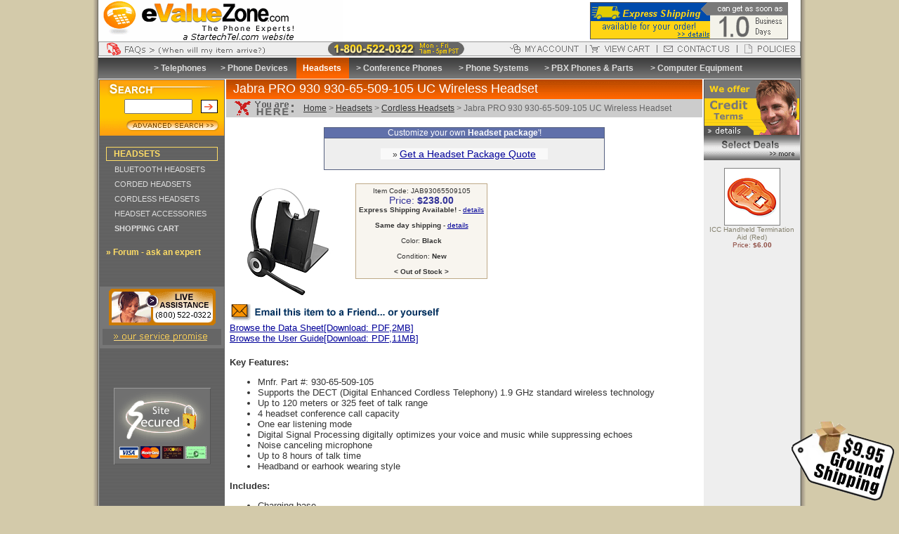

--- FILE ---
content_type: text/html; charset=UTF-8
request_url: https://www.evaluezone.com/jabra-pro930-93065509105-uc-wireless-headset.html
body_size: 39306
content:
<!DOCTYPE HTML PUBLIC "-//W3C//DTD HTML 4.01 Transitional//EN">
<html>
<head>
<title>Jabra PRO 930 930-65-509-105 UC Wireless Headset</title>
<meta name="description" content="">
<meta name="keywords" content="">
<link rel="shortcut icon" href="https://www.evaluezone.com/images/favicon-handset2.ico">
<script type="text/javascript" language="JavaScript" src="https://www.evaluezone.com/scripts/evaluezone.js"></script>
<script type="text/javascript" language="JavaScript" src="https://ajax.googleapis.com/ajax/libs/jquery/1.3.2/jquery.min.js"></script>
<script type="text/javascript" language="JavaScript" src="https://www.evaluezone.com/scripts/staticlogo.js?20150513">
/***********************************************
* Site Logo script- (c) Dynamic Drive DHTML code library (www.dynamicdrive.com)
* This notice MUST stay intact for legal use
* Visit Project Page at http://www.dynamicdrive.com for full source code
***********************************************/
</script>
<script type="text/javascript" language="JavaScript" src="//platform-api.sharethis.com/js/sharethis.js#property=5b9ac70dbc60cb00117ddcbe&product=social-ab" async="async"></script>
<style type="text/css">
table, body { COLOR:#333333; font-size: 12px; font-family: arial, helvetica; }
A:LINK {color:#000099}
.navigator-cat A:LINK { COLOR:#ffdd66; text-decoration:none; }
.navigator-cat { font-size: 12px; font-family: verdana, arial, helvetica; font-weight: bold; padding-left: 10px; }
.navigator A:LINK { COLOR:#dddddd; text-decoration:none;}
.navigator { font-size: 11px; font-family: verdana, arial, helvetica; padding-left: 22px; }
.breadcrumbs A:LINK { COLOR:#333333; text-decoration:underline; background-color:#cccccc; }
.breadcrumbs { COLOR:#666666; background-color: #cccccc; font-size: 12px; font-family: arial, helvetica; width: 100%; padding-top: 4px; padding-bottom: 4px; }
.top-menu A:LINK { COLOR:#dddddd; text-decoration:none; font-weight:bold; }
.top-menu { COLOR:#ffffff; font-size: 12px; font-family: verdana, arial, helvetica; }
.h1 { COLOR:#ffffff; font-size: 18px; font-weight: 500; font-family: arial, helvetica; }
.h2 { COLOR:#333333; font-size: 14px; font-family: arial, helvetica; }
.h3 A:LINK { COLOR:#868270; text-decoration:none; }
.h3 { COLOR:#868270; font-size: 10px; font-family: arial, helvetica; }
.table { border-width: 1px; border-style: solid; border-color: #999999; }
.abstract ul { margin-left:0px;margin-top:0px;margin-bottom:0px;margin-left:20px; }
.abstract li { margin-left:20px; }
.footer { font-size: 10px; color: 888888; text-align: center; }
.departments { font-size:14px; font-family:verdana,arial, helvetica; font-weight:bold; }
.departments A:LINK { COLOR:ffcc00;TEXT-DECORATION:none; }
.departments A:ACTIVE { COLOR:ffcc00;TEXT-DECORATION:none; }
.departments A:VISITED { COLOR:ffcc00;TEXT-DECORATION:none; }
.departments A:HOVER { COLOR:ffee99;TEXT-DECORATION:none; }
</style>
<script type="text/javascript" language="JavaScript">
<!--
function highlight(id) {
  heading = document.getElementById(id);
  heading.style.color = "ffee99";
}
function highlight_off(id) {
  heading = document.getElementById(id);
  heading.style.color = "";
}
//-->
</script>
<link rel="stylesheet" href="https://www.evaluezone.com/css/evaluezone.css?20110413" type="text/css" media="screen">
</head>
<body leftmargin="0" rightmargin="0" topmargin="0">
<div id="wrapper">
<table width="100%" border="0" cellspacing="0" cellpadding="0" bgcolor="#ffffff">
  <tr>
    <td>
      <table width="100%" border="0" cellspacing="0" cellpadding="0">
        <tr> 
          <td align="left"><a href="https://www.evaluezone.com/"><img src="https://www.evaluezone.com/images/evaluezone-logo4.gif" border="0" width="348" height="59" alt="eValueZone.com - We sell all types of telephones, headsets, conference phones, and PBX Phone Systems"></a></td>
          <td align="left" width="300"><a href="https://www.evaluezone.com/info.html#shipping"><img src="https://www.evaluezone.com/images/ExpressShip1.gif" border="0" width="282" height="59" alt="eValueZone.com offers Express Shipping for your order.  From time of purchase, you can get your order as soon as 1.0 business days."></a></td>
        </tr>
      </table>
      <table width="100%" border="0" align="center" cellpadding="0" cellspacing="0" class="table" bgcolor="#eeeeee">
        <tr> 
          <td height="19"><a title="FAQ" onmouseover="Swap('FAQ','FAQ_on'); return false;" onmouseout="Swap('FAQ','FAQ_off'); return false;" href="https://www.evaluezone.com/faq.html"><img src="https://www.evaluezone.com/images/ship-truck-off.gif" border="0" name="FAQ" width="265" height="19"></a></td>
          <td width="100%" align="center"><img src="https://www.evaluezone.com/images/strhrs.gif" width="200" height="19" alt="1-800-522-0322: Mon - Fri, 8am-5pm PST"></td>
          <td><a title="My Account" onmouseover="Swap('my_account','account_on'); return false;" onmouseout="Swap('my_account','account_off'); return false;" href="https://www.evaluezone.com/myaccount/" onclick="pageTracker._link(this.href);return false;"><img src="https://www.evaluezone.com/images/header-button-account-off.gif" border="0" name="my_account" width="114" height="15"></a></td>
          <td><a title="View Cart" onmouseover="Swap('view_cart','cart_on'); return false;" onmouseout="Swap('view_cart','cart_off'); return false;" href="https://www.evaluezone.com/shoppingcart.php" onclick="pageTracker._link(this.href);return false;"><img src="https://www.evaluezone.com/images/header-button-cart-off.gif" border="0" name="view_cart" width="101" height="15"></a></td>
          <td><a title="Contact Us" onmouseover="Swap('contact','contact_on'); return false;" onmouseout="Swap('contact','contact_off'); return false;" href="https://www.evaluezone.com/contactus1.html"><img src="https://www.evaluezone.com/images/header-button-contact-off.gif" border="0" name="contact" width="114" height="15"></a></td>
          <td><a title="Policies" onmouseover="Swap('policies','policies_on'); return false;" onmouseout="Swap('policies','policies_off'); return false;" href="https://www.evaluezone.com/info.html"><img src="https://www.evaluezone.com/images/header-button-policies-off.gif" border="0" name="policies" width="89" height="15"></a></td>
        </tr>
      </table>
      <table width="100%" border="0" cellspacing="0" cellpadding="0">
        <tr>
          <td><img src="https://www.evaluezone.com/images/spacer.gif" width="1" height="2" border="0" alt=""></td>
        </tr>
      </table>
      <table width="100%" border="0" cellspacing="0" cellpadding="0" bgcolor="#666666" background="https://www.evaluezone.com/images/department-header-bg.gif">
        <tr> 
          <td align="center">
            <table width="86%" height="30" border="0" cellspacing="0" cellpadding="7" class="top-menu">
              <tr>
                <td align="center"><nobr>&gt; <a href="https://www.evaluezone.com/telephones.html">Telephones</a>&nbsp;</nobr></td>
              <td align="center"><nobr>&gt; <a href="https://www.evaluezone.com/tede.html">Phone Devices</a>&nbsp;</nobr></td>
              <td align="center" bgcolor="#ff6600" background="https://www.evaluezone.com/images/page-title-bg.gif"><nobr><a href="https://www.evaluezone.com/headsets.html"><font color="#ffffff">Headsets</font></a>&nbsp;</nobr></td>
              <td align="center"><nobr>&gt; <a href="https://www.evaluezone.com/audioconferencing.html">Conference Phones</a>&nbsp;</nobr></td>
              <td align="center"><nobr>&gt; <a href="https://www.evaluezone.com/new-pbx-phone-systems.html">Phone Systems</a>&nbsp;</nobr></td>
              <td align="center"><nobr>&gt; <a href="https://www.evaluezone.com/phonesystems.html">PBX Phones &amp; Parts</a>&nbsp;</nobr></td>
              <td align="center"><nobr>&gt; <a href="https://www.evaluezone.com/computer-equipment.html">Computer Equipment</a>&nbsp;</nobr></td>

              </tr>
            </table>
          </td>
        </tr>
      </table>
      <table width="100%" border="0" cellspacing="0" cellpadding="0">
        <tr>
          <td><img src="https://www.evaluezone.com/images/spacer.gif" border="0" width="1" height="1" alt=""></td>
        </tr>
      </table>
<script language="JavaScript" type="text/javascript" src="https://cdnjs.cloudflare.com/ajax/libs/jquery-tools/1.2.5/jquery.tools.min.js"></script>
<table width="100%" border="0" align="center" cellspacing="0" cellpadding="0">
  <tr valign="top">
	<!-- start left columns -->
    <td bgcolor="#bcbcbc"><img src="https://www.evaluezone.com/images/pixel_trans.gif" border="0" height="1" width="1" alt="pad"></td>
    <td bgcolor="#666666" background="https://www.evaluezone.com/images/left-side-bg.gif" align="left" width="179">
          <form method="get" action="https://www.evaluezone.com/search/" style="display:inline;">
      <table bgcolor="#ffc600" width="179" border="0" cellspacing="0" cellpadding="0" style="border:1px solid #666666;">
        <tr> 
          <td colspan="2"><img src="https://www.evaluezone.com/images/search-top2.gif" border="0"></td>
        </tr>
        <tr>
          <td align="right"><input name="q" value="" type="text" size="10"></td>
          <td align="center" bgcolor="#ffc600">&nbsp;&nbsp;<input type="image" src="https://www.evaluezone.com/images/button_r1_c1.gif" width="24" height="19" border="0" align="absmiddle">&nbsp;</td>
        </tr>
        <tr>
          <td colspan="2"><img src="https://www.evaluezone.com/images/pixel_trans.gif" border="0" width="1" height="5"></td>
        </tr>
        <tr> 
          <td colspan="2"><a href="https://www.evaluezone.com/advanced_search.html"><img src="https://www.evaluezone.com/images/search-bottom.gif" border="0"></a></td>
        </tr>
      </table>
      </form>
      <br>

    <style type="text/css">
#comm100-button-1318 { margin:0 0 15px 4px; }
</style>
<!--Begin Comm100 Live Chat Code--><!-- <div id="comm100-button-1318"></div><script type="text/javascript">var Comm100API = Comm100API || new Object; Comm100API.chat_buttons = Comm100API.chat_buttons || []; var comm100_chatButton = new Object; comm100_chatButton.code_plan = 1318; comm100_chatButton.div_id = 'comm100-button-1318'; Comm100API.chat_buttons.push(comm100_chatButton); Comm100API.site_id = 63769; Comm100API.main_code_plan = 1318; var comm100_lc = document.createElement('script'); comm100_lc.type = 'text/javascript'; comm100_lc.async = true; comm100_lc.src = 'https://chatserver.comm100.com/livechat.ashx?siteId=' + Comm100API.site_id; var comm100_s = document.getElementsByTagName('script')[0]; comm100_s.parentNode.insertBefore(comm100_lc, comm100_s);</script> --><!--End Comm100 Live Chat Code-->
  <table width="100%" border="0" cellspacing="0" cellpadding="1">
    <tr> 
      <td>
        <table width="90%" border="0" cellspacing="0" cellpadding="2" align="center" class="main-category">
          <tr> 
            <td class="navigator-cat"><a href="https://www.evaluezone.com/headsets.html">HEADSETS</a></td>
          </tr>
        </table>
      </td>
    </tr>
    <tr> 
      <td><img src="https://www.evaluezone.com/images/spacer.gif" border="0" height="1" width="174"></td>
    </tr>
  </table>
  <table width="100%" border="0" cellspacing="0" cellpadding="2">
    <tr>
      <td class="navigator"><a href="https://www.evaluezone.com/bluetooth-headsets.html">BLUETOOTH HEADSETS</a></td>
    </tr>
    <tr>
      <td><img src="https://www.evaluezone.com/images/spacer.gif" border="0" height="1" width="174"></td>
    </tr>
<tr>
      <td class="navigator"><a href="https://www.evaluezone.com/corded-headsets.html">CORDED HEADSETS</a></td>
    </tr>
    <tr>
      <td><img src="https://www.evaluezone.com/images/spacer.gif" border="0" height="1" width="174"></td>
    </tr>
<tr>
      <td class="navigator"><a href="https://www.evaluezone.com/cordless-headsets.html">CORDLESS HEADSETS</a></td>
    </tr>
    <tr>
      <td><img src="https://www.evaluezone.com/images/spacer.gif" border="0" height="1" width="174"></td>
    </tr>
<tr>
      <td class="navigator"><a href="https://www.evaluezone.com/heac.html">HEADSET ACCESSORIES</a></td>
    </tr>
    <tr>
      <td><img src="https://www.evaluezone.com/images/spacer.gif" border="0" height="1" width="174"></td>
    </tr>

    <tr> 
      <td class="navigator"><a href="https://www.evaluezone.com/shoppingcart.php" onclick="pageTracker._link(this.href);return false;"><b>SHOPPING CART</b></a></td>
    </tr>
    <tr> 
      <td><img src="https://www.evaluezone.com/images/spacer.gif" border="0" height="1" width="174"></td>
    </tr>
  </table>
  <br>

      <table width="100%" border="0" cellpadding="0" cellspacing="0" class="navigator-cat">
    <tr> 
      <td><a href="http://www.phonetechfinder.com/forum/" target="_blank">&raquo; Forum - ask an expert</a></td>
    </tr>
  </table>
  <br><br><br>
  <table width="177" border="0" cellspacing="0" cellpadding="0" bgcolor="#777777" align="center">
    <tr> 
      <td><img src="https://www.evaluezone.com/images/spacer.gif" border="0" width="1" height="3"></td>
    </tr>
    <tr> 
      <td align="center">
        <a href="https://www.evaluezone.com/contactus1.html"><img src="https://www.evaluezone.com/images/live-assistance.gif" border="0" alt="Call: 1-800-522-0322"></a><br> 
        <a href="https://www.evaluezone.com/quality-promise.html"><img src="https://www.evaluezone.com/images/our_service_promise.gif" border="0" width="177" height="33" alt="Dedicated to Quality Service"></a>
      </td>
    </tr>
  </table>
  <br><br>
  <br><br> 
  <table border="0" cellspacing="0" cellpadding="0" align="center">
    <tr> 
      <td align="center">
        <a href="https://www.evaluezone.com/sitesecure.html"><img src="https://www.evaluezone.com/images/Site-Secure-SSL.gif" border="0"></a>
        <br><br><br>
      </td>
    </tr>
  </table>
  <br><br><br>

	</td>
    <td><img src="https://www.evaluezone.com/images/pixel_trans.gif" border="0" height="1" width="2" alt="pad"></td>
	<!-- end left columns -->
	<!-- content column -->
	<td width="100%">
      <!-- title bar -->
      <table width="100%" border="0" cellspacing="0" cellpadding="0">
        <tr> 
          <td bgcolor="#dc5800" background="https://www.evaluezone.com/images/page-title-bg.gif" height="28" class="h1">
            &nbsp; Jabra PRO 930 930-65-509-105 UC Wireless Headset
          </td>
        </tr>
      </table>
      <!-- breadcrumbs -->
      <table width="100%" height="18" border="0" cellpadding="0" cellspacing="0" bgcolor="#cccccc">
        <tr>
          <td valign="middle"><img src="https://www.evaluezone.com/images/here2.gif" border="0" height="26" width="110" valign="top" alt="You are here"></td>
          <td class="breadcrumbs" align="left" width="100%"><a href="https://www.evaluezone.com/" title="eValueZone.com Homepage">Home</a> &gt; <a href="https://www.evaluezone.com/headsets.html" title="Headsets">Headsets</a> &gt; <a href="https://www.evaluezone.com/cordless-headsets.html" title="Cordless Headsets">Cordless Headsets</a> &gt; Jabra PRO 930 930-65-509-105 UC Wireless Headset</td>
        </tr>
      </table>
      <!-- content -->
      <br>
	  <table width="400" border="0" cellpadding="0" cellspacing="1" bgcolor="#556080" align="center" class="text">
  <tr>
    <td style="color:white" align="center" bgcolor="#6070aa">Customize your own <b>Headset package</b>'!</td>
  </tr>
  <tr>
    <td align="center" bgcolor="#eeeeee">
      <br><div style="background-color:f9f9f9;width:60%;">
      &raquo; <a href="https://www.evaluezone.com/headset-quotes.html"><span class="largenobold">Get a Headset Package Quote</span></a>
      </div><br>
    </td>
  </tr>
</table>
<br>

      <table border="0" cellpadding="0" cellspacing="5" width="100%">
        <tr> 
          <td>
            <table align="left">
        <tr> 
          <td align="center"><img src="https://www.evaluezone.com/images/products/mid_JAB93065509105.jpg" alt="Jabra PRO 930 930-65-509-105 UC Wireless Headset" align="left" border="0" hspace="0" vspace="0"></td>
        </tr>
      </table>
      <img src="https://www.evaluezone.com/images/pixel_trans.gif" alt="pad" align="left" border="0" height="116" width="10"> 

            <table style="border:1px solid #bfa987; background-color:#f8f5ef;" border="0" cellpadding="2" cellspacing="2">
              
              <tr> 
                <td align="center">
                  <font face="verdana, arial, helvetica" size="1"> 
                  Item Code: JAB93065509105<br>
              <span class="item-price">Price: <b>$238.00</b></span><br>
              <b>Express Shipping Available!</b> - <a href="https://www.evaluezone.com/info.html#shipping">details</a><br><br>
              <b>Same day shipping</b> - <a href="https://www.evaluezone.com/info.html#samedayship">details</a><br><br>
              Color: <b>Black</b><input name="op1name" type="hidden" value="Color"><input name="op1value" type="hidden" value="Black"><br><br>
Condition: <b>New</b><input name="op2name" type="hidden" value="Condition"><input name="op2value" type="hidden" value="New"><br><br>

              <b>&lt; Out of Stock &gt;</b>
<br>

                  </font>
                </td>
              </tr>
            </table>
          </td>
        </tr>
        <tr> 
          <td>
            <table border="0" cellpadding="0" cellspacing="0">
              <tr> 
                <td><a href="javascript:emailPage();"> <img src="https://www.evaluezone.com/images/email-to-a-friend.gif" border="0" height="27" hspace="0" vspace="0" width="309"></a></td>
              </tr>
              <tr> 
                <td>
                  <script type="text/javascript" language="JavaScript">
                  <!--
                  var browsername = navigator.appName;
                  if (browsername=="Microsoft Internet Explorer") {
                    document.write('<a href="javascript:window.external.AddFavorite(window.location,window.title);"><img src="https://www.evaluezone.com/images/bookmark-this-page.gif" width=183 height=33 border=0 hspace=0 vspace=0></a>');
                  }
                  // -->
                  </script>
                </td>
              </tr>
			  <tr> 
                <td><font size="2" face="Verdana, Arial, Helvetica, sans-serif"><a href="https://www.evaluezone.com/docs/products/JAB93065509105_Datasheet.pdf" target="_blank">Browse the Data Sheet[Download: PDF,2MB]</a></font></td>
              </tr>

			  <tr> 
                <td><font size="2" face="Verdana, Arial, Helvetica, sans-serif"><a href="https://www.evaluezone.com/docs/products/JAB93065509105_Manual.pdf" target="_blank">Browse the User Guide[Download: PDF,11MB]</a></font></td>
              </tr>

            </table>
		    <br>
          </td>
        </tr>
        <tr> 
          <td>
            <table border="0" cellpadding="0" cellspacing="0" width="100%">
              <tr> 
                <td><font face="verdana, arial, helvetica" size="2"><p>
	<strong>Key Features:</strong></p>
<ul>
	<li>
		Mnfr. Part #: 930-65-509-105</li>
	<li>
		Supports the DECT (Digital Enhanced Cordless Telephony) 1.9 GHz standard wireless technology</li>
	<li>
		Up to 120 meters or 325 feet of talk range</li>
	<li>
		4 headset conference call capacity</li>
	<li>
		One ear listening mode</li>
	<li>
		Digital Signal Processing digitally optimizes your voice and music while suppressing echoes</li>
	<li>
		Noise canceling microphone</li>
	<li>
		Up to 8 hours of talk time</li>
	<li>
		Headband or earhook wearing style</li>
</ul>
<p>
	<strong>Includes:</strong></p>
<ul>
	<li>
		Charging base</li>
	<li>
		AC power adapter</li>
	<li>
		USB cable</li>
</ul>
<p>
	<strong>Request a Quote Today</strong></p></font><br><br></td>
              </tr>
            </table>
          </td>
        </tr>
      </table>
      <br clear="all">
      <table width="100%" border="0" cellpadding="5" cellspacing="0">
        <tr>
          <td>
          Item Code: JAB93065509105<br>
              <span class="item-price">Price: <b>$238.00</b></span><br>
              <b>Express Shipping Available!</b> - <a href="https://www.evaluezone.com/info.html#shipping">details</a><br><br>
              <b>Same day shipping</b> - <a href="https://www.evaluezone.com/info.html#samedayship">details</a><br><br>
              Color: <b>Black</b><input name="op1name" type="hidden" value="Color"><input name="op1value" type="hidden" value="Black"><br><br>
Condition: <b>New</b><input name="op2name" type="hidden" value="Condition"><input name="op2value" type="hidden" value="New"><br><br>

              <b>&lt; Out of Stock &gt;</b>
<br>

          </td>
        </tr>
	  </table>
      <br clear="all">
      <br><br>
      <!-- end content -->
	  
	  <table width="100%" border="0" cellspacing="4" cellpadding="0" class="sister-navigation">
        <tr> 
          <td align="left" valign="top">
            <table width="100%" border="0" cellspacing="0" cellpadding="0" class="sister-navigation">
              <tr> 
                <td align="left" valign="top" colspan="3"><span class="large">Listings in Previous Section:</span></td>
              </tr>
              <tr> 
                <td align="left" valign="top"><a href="https://www.evaluezone.com/bluetooth-headsets.html"><b>&middot;</b>Bluetooth Headsets</a>
</td>
                <td align="left" valign="top"><a href="https://www.evaluezone.com/corded-headsets.html"><b>&middot;</b>Corded Headsets</a>
</td>
                <td align="left" valign="top"><a href="https://www.evaluezone.com/cordless-headsets.html"><b>&middot;</b>Cordless Headsets</a>
</td>
              </tr>
<tr> 
                <td align="left" valign="top"><a href="https://www.evaluezone.com/heac.html"><b>&middot;</b>Headset Accessories</a>
</td>
                <td align="left" valign="top"><a href="https://www.evaluezone.com/plantronics-8469301-convertible-headset.html"><b>&middot;</b>Plantronics 84693-01 CS540 Convertible Wireless Headset HP 7W073AA#ABA</a>
</td>
                <td align="left" valign="top"><a href="https://www.evaluezone.com/plantronics-8400701-savi-w410m-over-the-head-monaural-headset.html"><b>&middot;</b>Plantronics 84007-01 Savi W410-M Over the Head Monaural Headset</a>
</td>
              </tr>
<tr> 
                <td align="left" valign="top"><a href="https://www.evaluezone.com/mitel-50005522-cordless-headset-with-charging-cradle-refurbished1.html"><b>&middot;</b>Mitel 50005522 Cordless Headset with Charging Cradle (Refurbished)</a>
</td>
                <td align="left" valign="top"><a href="https://www.evaluezone.com/plantronics-6700010-cs50-convertible-monaural-usb-wireless-headset-refurbished.html"><b>&middot;</b>Plantronics 67000-10 CS50 Convertible Monaural USB Wireless Headset (Refurbished)</a>
</td>
                <td align="left" valign="top"><a href="https://www.evaluezone.com/plantronics-cs540xd-convertible-headset.html"><b>&middot;</b>Plantronics 88283-01 CS540-XD Convertible Wireless Headset HP 7E2J7AA#ABA</a>
</td>
              </tr>
<tr> 
                <td align="left" valign="top"><a href="https://www.evaluezone.com/plantronics-spare-convertible-headset-for-cs540.html"><b>&middot;</b>Plantronics 86179-01 CS540 Spare Convertible Headset HP 85T27AA#ABA</a>
</td>
                <td align="left" valign="top"><a href="https://www.evaluezone.com/jabra-evolve75-7599832109-ms-stereo-binaural-headset3.html"><b>&middot;</b>Jabra Evolve 75 7599-832-109 MS Stereo Binaural Headset</a>
</td>
                <td align="left" valign="top"><a href="https://www.evaluezone.com/jabra-engage65-9555553125-convertible-headset1.html"><b>&middot;</b>Jabra Engage 65 9555-553-125 Convertible Headset</a>
</td>
              </tr>
<tr> 
                <td align="left" valign="top"><a href="https://www.evaluezone.com/plantronics-84691-11-headset-and-hl10-lifter.html"><b>&middot;</b>Plantronics 84691-11 CS510 Monaural Headset & HL10 Lifter</a>
</td>
                <td align="left" valign="top"><a href="https://www.evaluezone.com/vxi-203582-blueparrott-s450xt-stereo-bluetooth-headset1.html"><b>&middot;</b>VXI 203582 BlueParrott S450-XT Stereo Bluetooth Headset</a>
</td>
                <td align="left" valign="top"><a href="https://www.evaluezone.com/plantronics-8890901-cs545xd-hd-convertible-headset.html"><b>&middot;</b>Plantronics 88909-01 CS545-XD Convertible Wireless Headset HP 7E2K0AA#ABA</a>
</td>
              </tr>
<tr> 
                <td align="left" valign="top"><a href="https://www.evaluezone.com/plantronics-cs50-wireless-office-headset-system-with-hl10-lifter-bundle-refurbished.html"><b>&middot;</b>Plantronics 67000-10 CS50 Convertible Monaural Wireless USB Headset & HL10 Lifter (Refurbished)</a>
</td>
                <td align="left" valign="top"><a href="https://www.evaluezone.com/plantronics-6970006-cs55-convertible-monaural-wireless-headset-refurbished.html"><b>&middot;</b>Plantronics 69700-06 CS55 Convertible Monaural Wireless Headset (Refurbished)</a>
</td>
                <td align="left" valign="top"><a href="https://www.evaluezone.com/jabra-pro900series-1440113-replacement-headset-without-nfc.html"><b>&middot;</b>Jabra PRO 900 Series 14401-13 Replacement Headset without NFC</a>
</td>
              </tr>
<tr> 
                <td align="left" valign="top"><a href="https://www.evaluezone.com/jabra-engage65-9553553125-mono-wireless-headset1.html"><b>&middot;</b>Jabra Engage 65 9553-553-125 Mono Wireless Headset</a>
</td>
                <td align="left" valign="top"><a href="https://www.evaluezone.com/jabra-pro930-93065509105-uc-wireless-headset.html"><b>&middot;</b>Jabra PRO 930 930-65-509-105 UC Wireless Headset</a>
</td>
                <td align="left" valign="top"><a href="https://www.evaluezone.com/cisco-561-cphswl561sus-wireless-monaural-headset1.html"><b>&middot;</b>Cisco 561 CP-HS-WL-561-S-US Wireless Monaural Headset (New)</a>
</td>
              </tr>
<tr> 
                <td align="left" valign="top"><a href="https://www.evaluezone.com/plantronics-savi8210-w8210-20730901-monaural-dect-wireless-headset-system1.html"><b>&middot;</b>Plantronics Savi 8210 W8210 207309-01 Monaural DECT Wireless Headset System HP 7S445AA#ABA</a>
</td>
                <td align="left" valign="top"><a href="https://www.evaluezone.com/jabra-pro930-93065503105-ms-wireless-headset.html"><b>&middot;</b>Jabra PRO 930 930-65-503-105 MS Wireless Headset</a>
</td>
                <td align="left" valign="top"><a href="https://www.evaluezone.com/plantronics-voyager-5200-uc-206110101-bluetooth-headset1.html"><b>&middot;</b>Plantronics Voyager 5200 UC 206110-101 Bluetooth Headset HP 7K2F3AA</a>
</td>
              </tr>
<tr> 
                <td align="left" valign="top"><a href="https://www.evaluezone.com/jabra-evolve2-65-26599899989-monaural-wrls-headset3.html"><b>&middot;</b>Jabra Evolve2 65 26599-899-989 MS Mono Monaural Wireless Headset</a>
</td>
                <td align="left" valign="top"><a href="https://www.evaluezone.com/jabra-pro900-series-1440117-binaural-headset-without-controller1.html"><b>&middot;</b>Jabra PRO 900 Series 14401-17 Binaural Headset without Controller</a>
</td>
                <td align="left" valign="top"><a href="https://www.evaluezone.com/jabra-pro920-92065508105-wireless-headset.html"><b>&middot;</b>Jabra PRO 920 920-65-508-105 Wireless Headset</a>
</td>
              </tr>
<tr> 
                <td align="left" valign="top"><a href="https://www.evaluezone.com/plantronics-savi8220-w8220-20732501-binaural-dect-wireless-headset-system1.html"><b>&middot;</b>Plantronics Savi 8220 W8220 207325-01 Binaural DECT Wireless Headset System HP 7S4B5AA#ABA</a>
</td>
                <td align="left" valign="top"><a href="https://www.evaluezone.com/jabra-engage65-9559553125-stereo-wrls-bi-headset1.html"><b>&middot;</b>Jabra Engage 65 9559-553-125 Stereo Wireless Binaural Headset</a>
</td>
                <td align="left" valign="top"><a href="https://www.evaluezone.com/plantronics-savi-8210-w8210m-20732201-skype-for-business-monaural-dect-wireless-headset-system1.html"><b>&middot;</b>Plantronics Savi 8210 W8210-M 207322-01 Skype for Business Monaural DECT Wireless Headset System HP 7S447AA#ABA</a>
</td>
              </tr>
<tr> 
                <td align="left" valign="top"><a href="https://www.evaluezone.com/jabra-evolve-65e-6599629109-uc-bt-usb-earbuds3.html"><b>&middot;</b>Jabra Evolve 65e 6599-629-109 UC Bluetooth USB Earbuds and Link 370 USB Adapter</a>
</td>
                <td align="left" valign="top"><a href="https://www.evaluezone.com/vxi-blueparrot-c400xt-204151-headset1.html"><b>&middot;</b>VXI BlueParrot C400-XT 204151 Headset</a>
</td>
                <td align="left" valign="top"><a href="https://www.evaluezone.com/plantronics-savi8220m-w8220m-20732601-skype-for-business-binaural-dect-wireless-headset-system1.html"><b>&middot;</b>Plantronics Savi 8220-M W8220-M 207326-01 Skype for Business Binaural DECT Wireless Headset System HP 7S4B6AA#ABA</a>
</td>
              </tr>
<tr> 
                <td align="left" valign="top"><a href="https://www.evaluezone.com/vtech-vh6211-convertible-office-wireless-headset-with-lifter.html"><b>&middot;</b>VTech VH6211 Convertible Office Wireless Headset with Lifter</a>
</td>
                <td align="left" valign="top"><a href="https://www.evaluezone.com/mitel-50005712-cordless-headset-module-bundle-refurbished1.html"><b>&middot;</b>Mitel 50005712 Cordless Headset & Module Bundle (Refurbished)</a>
</td>
                <td align="left" valign="top"><a href="https://www.evaluezone.com/plantronics-8335601-savi-wh500-convertible-spare-headset1.html"><b>&middot;</b>Plantronics 83356-01 Savi WH500 Replacement Convertible Headset</a>
</td>
              </tr>
<tr> 
                <td align="left" valign="top"><a href="https://www.evaluezone.com/vtech-vh6212-convertible-wireless-headset-with-dongle.html"><b>&middot;</b>VTech VH6212 Convertible Wireless Headset with Dongle</a>
</td>
                <td align="left" valign="top"><a href="https://www.evaluezone.com/mitel-51305332-integrated-dect-cordless-headset-na1.html"><b>&middot;</b>Mitel 51305332 Integrated DECT Cordless Headset (NA)</a>
</td>
                <td align="left" valign="top"><a href="https://www.evaluezone.com/jabra-pro9450-9460-1440105-mono-flex-boom-replacement-headset.html"><b>&middot;</b>Jabra PRO 9450/9460 14401-05 Mono Flex-Boom Replacement Headset</a>
</td>
              </tr>
<tr> 
                <td align="left" valign="top"><a href="https://www.evaluezone.com/plantronics-20265201-voyager-focus-bluetooth-headset1.html"><b>&middot;</b>Plantronics 202652-01 Voyager Focus Bluetooth Headset</a>
</td>
                <td align="left" valign="top"><a href="https://www.evaluezone.com/jabra-engage75-9556583125-mono-wireless-headset3.html"><b>&middot;</b>Jabra Engage 75 9556-583-125 Mono Wireless Headset</a>
</td>
                <td align="left" valign="top"><a href="https://www.evaluezone.com/plantronics-cs540-convertible-headset-hl10-lifter-bundle.html"><b>&middot;</b>Plantronics 84693-11 CS540 Convertible Wireless Headset & HL10 Lifter</a>
</td>
              </tr>
<tr> 
                <td align="left" valign="top"><a href="https://www.evaluezone.com/jabra-pro-93069509105-duo-wireless-dect-headset1.html"><b>&middot;</b>Jabra PRO 930-69-509-105 Duo Wireless DECT Headset</a>
</td>
                <td align="left" valign="top"><a href="https://www.evaluezone.com/plantronics-8469301-cs540-convertible-wireless-headset-refurbished1.html"><b>&middot;</b>Plantronics 84693-01 CS540 Convertible Wireless Headset HP 7W073AA#ABA (Refurbished)</a>
</td>
                <td align="left" valign="top"><a href="https://www.evaluezone.com/plantronics-6312020-cs50-wireless-office-headset-system-refurbished1.html"><b>&middot;</b>Plantronics 63120-20 CS50 Wireless Office Headset System (Refurbished)</a>
</td>
              </tr>
<tr> 
                <td align="left" valign="top"><a href="https://www.evaluezone.com/jabra-engage75-9559583125-stereo-binaural-headset1.html"><b>&middot;</b>Jabra Engage 75 9559-583-125 Stereo Binaural Headset</a>
</td>
                <td align="left" valign="top"><a href="https://www.evaluezone.com/vtech-vh621-convertible-wireless-accessory-headset.html"><b>&middot;</b>VTech VH621 Convertible Wireless Accessory Headset</a>
</td>
                <td align="left" valign="top"><a href="https://www.evaluezone.com/plantronics-8239711-savi-office-w430m-wireless-headset.html"><b>&middot;</b>Plantronics 82397-11 Savi Office W430-M Wireless Headset</a>
</td>
              </tr>
<tr> 
                <td align="left" valign="top"><a href="https://www.evaluezone.com/sennheiser-506011-sd-pro-2-ml-headset.html"><b>&middot;</b>Sennheiser 506011 SD-PRO2-ML Headset</a>
</td>
                <td align="left" valign="top"><a href="https://www.evaluezone.com/plantronics-8469311-cs540-conv-headset-hl10-lifter-ref.html"><b>&middot;</b>Plantronics 84693-11 CS540 Convertible Wireless Headset & HL10 Lifter (Refurbished)</a>
</td>
                <td align="left" valign="top"><a href="https://www.evaluezone.com/plantronics-20876901-voyager-8200uc-bluetooth-wireless-headset1.html"><b>&middot;</b>Plantronics 208769-01 Voyager 8200 UC Bluetooth Wireless Headset</a>
</td>
              </tr>
<tr> 
                <td align="left" valign="top"><a href="https://www.evaluezone.com/plantronics-203500101-voyager-5200-bluetooth-headset1.html"><b>&middot;</b>Plantronics 203500-101 Voyager 5200 Bluetooth Headset</a>
</td>
                <td align="left" valign="top"><a href="https://www.evaluezone.com/jabra-evolve2-65-26599999999-ms-stereo-bt-headset3.html"><b>&middot;</b>Jabra Evolve2 65 26599-999-999 MS Stereo Bluetooth Headset</a>
</td>
                <td align="left" valign="top"><a href="https://www.evaluezone.com/mitel-50006535-dect-cordless-headset-unit-for-mitel-mivoice-5330-5340-5360-ip-phones-refurbished1.html"><b>&middot;</b>Mitel 50006535 DECT Cordless Headset Unit For Mitel MiVoice 5330, 5340, 5360 IP Phones (Refurbished)</a>
</td>
              </tr>
<tr> 
                <td align="left" valign="top"><a href="https://www.evaluezone.com/vtech-is6200-dect6.0-monaural-cordless-accessory-headset.html"><b>&middot;</b>VTech IS6200 DECT 6.0 Monaural Cordless Accessory Headset</a>
</td>
                <td align="left" valign="top"><a href="https://www.evaluezone.com/plantronics-20611001-voyager-5200-uc-advanced-nc-bluetooth-headset1.html"><b>&middot;</b>Plantronics 206110-01 Voyager 5200 UC Advanced NC Bluetooth Headset</a>
</td>
                <td align="left" valign="top"><a href="https://www.evaluezone.com/vtech-eristerminal-vh6102-sip-dect6.0-monaural-cordless-headset-.html"><b>&middot;</b>VTech ErisTerminal VH6102 SIP DECT 6.0 Monaural Cordless Headset</a>
</td>
              </tr>

            </table>
          </td>
        </tr>
      </table>

	</td>
	<!-- end content column -->
    <!-- start right columns -->
    <td><img src="https://www.evaluezone.com/images/pixel_trans.gif" border="0" height="1" width="2" alt="pad"></td>
    <td bgcolor="#eeeeee" width="148">
      <table width="100%" border="0" cellpadding="0" cellspacing="0" class="h3">
        <tr> 
          <td width="148" align="center" class="h3">
            
            <a href="https://www.evaluezone.com/credit-app1.html"><img src="https://www.evaluezone.com/images/credit_app_03.gif" border="0" width="137" height="80" alt="We offer credit terms"></a><br> 
            <a href="https://www.evaluezone.com/top-seller.html"><img src="https://www.evaluezone.com/images/Select-Deals.gif" border="0" width="137" height="35" hspace="0" vspace="0"></a><br>
            <br>
			<a href="https://www.evaluezone.com/icc-cshta00.html">
<img src="https://www.evaluezone.com/images/products/thumb_ICCACSHTA01-RED.jpg" border="1" hspace="0" vspace="0" alt="" style="border-style:solid;border-color:gray;border-width:1px;"><br>
ICC Handheld Termination Aid (Red)<br>
<span style="color:#8e4b41;">Price: <b>$6.00</b></span>
</a>
<br><br><br><br>

          </td>
        </tr>
      </table>
    </td>
    <td bgcolor="#bcbcbc"><img src="https://www.evaluezone.com/images/pixel_trans.gif" border="0" height="1" width="1" alt="pad"></td>
    <!-- end right columns -->
  </tr>
</table>
<table width="100%" border="0" align="center" cellpadding="0" cellspacing="0">
        <tr> 
          <td align="center" height="26" bgcolor="#000000"> 
	        <font size="1" color="#ffffff" face="verdana,arial"> 
            <a href="https://www.evaluezone.com/aboutus.html"><font size="1" color="#ffffff">About Us</font></a> | 
            <a href="https://www.evaluezone.com/affiliates.html"><font size="1" color="#ffffff">Affiliates</font></a> | 
	        <a href="https://www.evaluezone.com/content.html"><font size="1" color="#ffffff">Web Articles</font></a> | 
	        <a href="https://www.evaluezone.com/info.html"><font size="1" color="#ffffff">Policies</font></a> | 
	        <a href="https://www.evaluezone.com/returns.html"><font size="1" color="#ffffff">Returns</font></a> | 
	        <a href="https://www.evaluezone.com/contactus1.html"><font size="1" color="#ffffff">Contact Us</font></a> 
                </font>
	  </td>
        </tr>
      </table>
      <br>
      <table border="0" cellpadding="5" cellspacing="0" align="center">
        <tr> 
          <td><img src="https://www.evaluezone.com/images/paypal_logo.gif" border="0" width="112" height="38" alt="We accept PayPal as a form of payment"></td> 
          <td><a href="https://www.evaluezone.com/sitesecure.html"><img src="https://www.evaluezone.com/images/creditcards.gif" border="0" width="239" height="38" alt="We accept Visa, MasterCard, Discover, and American Express for payment"></a></td>
          <td><img src="https://www.evaluezone.com/images/echeck.gif" border="0" width="89" height="38" alt="We accept Electronic Checks as a form of payment"></td> 
        </tr>
      </table>
      <br>
      <table width="90%" border="0" cellpadding="0" cellspacing="0" align="center">
        <tr> 
          <td colspan="3" class="footer"><br>
            eValueZone.com is operated by <a href="https://www.startechtel.com/" onclick="pageTracker._link(this.href);return false;">Startechtel.com, Inc.</a> and uses powerful merchant technology.<br>
            Shop in confidence knowing that your personal information is secured by industry standard <a href="https://www.evaluezone.com/sitesecure.html">128-bit SSL security</a>.
	    <br><br>
            Copyright &copy; Startechtel.com, Inc. 2006-2026. All Rights Reserved.<br>
	  </td>
        </tr>
      </table>
    </td>
  </tr>
</table>
<script type="text/javascript">
var gaJsHost = (("https:" == document.location.protocol) ? "https://ssl." : "http://www.");
document.write(unescape("%3Cscript src='" + gaJsHost + "google-analytics.com/ga.js' type='text/javascript'%3E%3C/script%3E"));
</script>
<script type="text/javascript">
try {
var pageTracker = _gat._getTracker("UA-17187137-1");
pageTracker._setDomainName("none");
pageTracker._setAllowLinker(true); 
pageTracker._trackPageview();
} catch(err) {}
</script>
</div>
</body>
</html>
